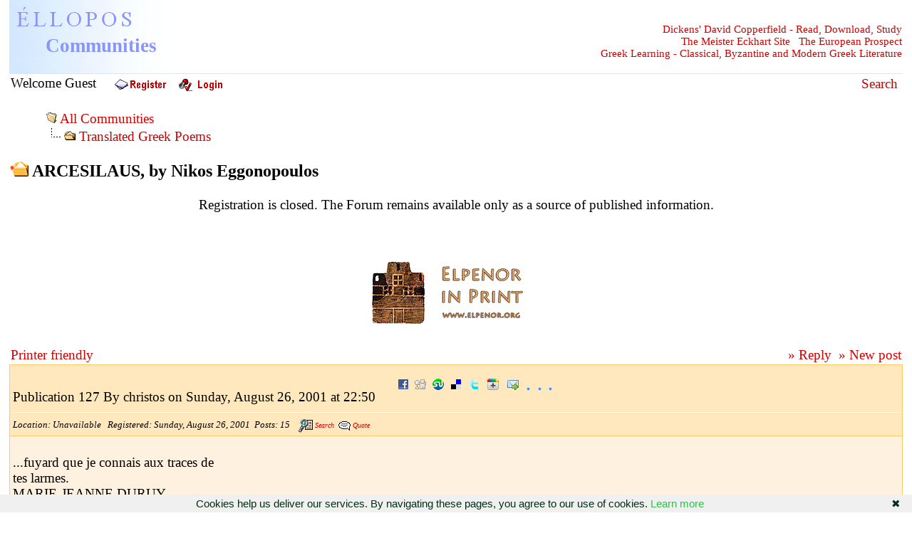

--- FILE ---
content_type: text/html
request_url: https://www.ellopos.net/communities/display_topic_threads.asp?ForumID=3&TopicID=64&PagePosition=2
body_size: 7596
content:

<html>
<head>
<meta http-equiv="Content-Type" content="text/html; charset=utf-8">
<script>
  (function(i,s,o,g,r,a,m){i['GoogleAnalyticsObject']=r;i[r]=i[r]||function(){
  (i[r].q=i[r].q||[]).push(arguments)},i[r].l=1*new Date();a=s.createElement(o),
  m=s.getElementsByTagName(o)[0];a.async=1;a.src=g;m.parentNode.insertBefore(a,m)
  })(window,document,'script','https://www.google-analytics.com/analytics.js','ga');
  ga('create', 'UA-25703897-13', 'auto');
  ga('send', 'pageview');
</script>
<LINK REL="SHORTCUT ICON" HREF="https://www.ellopos.net/favicon.ico">
<meta property="og:image" content="https://www.ellopos.com/e-initial200.gif"/>
<script data-ad-client="ca-pub-9189756092389553" async src="https://pagead2.googlesyndication.com/pagead/js/adsbygoogle.js"></script>
<link href="https://fonts.googleapis.com/css?family=Noto+Sans" rel="stylesheet">


<title>ARCESILAUS, by Nikos Eggonopoulos - Translated Greek Poems</title>    	
<STYLE>
<!--
body         { font-family: 'Palatino Linotype',Georgia,Athena; font-size: 14pt; margin: 0px ;
scrollbar-3dlight-color: white; scrollbar-arrow-color:black; scrollbar-base-color: white; scrollbar-darkshadow-color: silver; scrollbar-face-color: white; scrollbar-highlight-color: white; scrollbar-shadow-color: white
}
.tableinset  { border: 1px inset }
.tablenorm   { border-style: none; border-width: 0px }
.tablebord1  { border: 1px outset}
p  { font-family: 'Palatino Linotype',Georgia,Athena; font-size: 14pt;  }
td  { font-family: 'Palatino Linotype',Georgia,Athena; font-size: 14pt; }
.line20      { line-height: 20% }
.linenorm    { line-height: normal }
.small       { font-size: 12pt }
.title2      { font-size: 14pt }
.title       { font-size: 20pt }
.titlebig    {  font-size: 25pt }
.small       { font-size: 12pt }
.small3      { font-size: 10pt }
.small2      { font-size: 11pt }
.button      { color: orange }

a:link, a:visited, a:active { text-decoration: none }
a:hover      { color: #E92F00;text-decoration:underline}

.ad {border:1px outset navy;padding:10;}

.hlight {background:white}
.redb {cursor:hand}

-->
</STYLE>
     	
<script  language="JavaScript">
<!-- Hide from older browsers...

//Function to check form is filled in correctly before submitting
function CheckForm () {

	var errorMsg = "";
	
	//Check for message
	if (document.frmAddMessage.message.value=="") {
		errorMsg += "\n\tMessage \t- Please fill the form fields before you submit";
	}
	
	
	//If there is aproblem with the form then display an error
	if (errorMsg != ""){
		msg = "________________________________________________________\n\n";
		msg += "Your Post has not been submitted because there are problem(s) with the form.\n";
		msg += "Please correct the problem(s) and re-submit the form.\n";
		msg += "________________________________________________________\n\n";
		msg += "The following field(s) need to be corrected: -\n";
		
		errorMsg += alert(msg + errorMsg + "\n\n");
		return false;
	}
	
	return true;
}

//Function to jump to another forum
function ForumJump(URL) {
	
	if (URL.selectedIndex != "") self.location.href = URL.options[URL.selectedIndex].value;
	
	return true;
}

//Function to open pop up window
function openWin(theURL,winName,features) {
  	window.open(theURL,winName,features);
}

// -->
</script>
 
</head>
<body bgcolor="#FFFFFF" text="#000000" link="#D00000" vlink="#C00000" alink="#E00000">
<table width="98%" border="0" cellspacing="0" cellpadding="1" align="center" bgcolor="#ffffff" BACKGROUND="../images/notebackgr.gif">
  <tr> 
    <td valign="middle">
<p align="left">&nbsp;<b><a href="../default.asp" target="_top"><IMG BORDER="0" SRC="../poll/epban5.gif" ALT="ELLOPOS" width="170" height="40" vspace="4" align="middle"></a> <br>&nbsp;&nbsp; &nbsp; &nbsp;&nbsp; &nbsp;&nbsp;<span class="title"><font color="#8895FF"><a style="color:#8895FF" href="default.asp" target="_top">Communities</a></font></span></b>
<br>&nbsp;</p>
    </td>
    <td align="right" valign="top" bgcolor="white"><br>

    <h1 style="font-size:11pt;font-weight:normal;"><a href="https://www.ellopos.net/dickens/copperfield.htm" title="The book, Essays, Summary, Topics">Dickens' David Copperfield - Read, Download, Study</a><br>
<a href="https://www.ellopos.net/theology/eckhart.htm" title="Meister Eckhart Works, Studies, Resources">The Meister Eckhart Site</a> &nbsp; <a href="https://www.ellopos.net/politics/europeanunion.htm" title="European Identity, The political progress, News and Resources">The European Prospect</a><br>
<a href="https://www.ellopos.net/elpenor/" title="Greek literature, Studies, Resources">Greek Learning - Classical, Byzantine and Modern Greek Literature</a><br></h1>  
    
    </td></tr></table>

<table width="98%" border="0" cellspacing="0" cellpadding="1" align="center" bgcolor="white" style="border-top:1px solid #D3E8FF">
  <tr> 
    <td height="5"> 
      <table width="100%" border="0" cellspacing="0" cellpadding="1" align="center" bgcolor="white">
        <tr> 
          
<td>Welcome Guest &nbsp;&nbsp;&nbsp;<a href="register_form.asp?ReturnPage=Thread&ForumID=3&TopicID=64&PagePosition=2" target="_self"><img src="forum_images/register.gif" width="81" height="24" alt="Register" border="0" align="absmiddle"></a>&nbsp;&nbsp;<a href="login_user.asp?ReturnPage=Thread&ForumID=3&TopicID=64&PagePosition=2" target="_self"><img src="forum_images/login.gif" width="81" height="24" alt="Login" border="0" align="absmiddle"></a></td>
          <td align="right" height="2"><a href="search_form.asp?ReturnPage=Thread&ForumID=3&TopicID=64&PagePosition=2" target="_top">Search</a>&nbsp; 
            </td>
        </tr>
      </table>
    </td>
  </tr>
</table>
<br>
<table width="90%" border="0" cellspacing="0" cellpadding="1" align="center">
  <tr> 
    <td align="left" width="712"> 
      
<img src="forum_images/folder_icon.gif" width="15" height="15" border="0" align="bottom">&nbsp;<a href="default.asp" target="_self">All Communities</a><br>
<img src="forum_images/folder_line.gif" width="20" height="20">&nbsp;<img src="forum_images/open_folder_icon.gif" width="16" height="14">&nbsp;<a href="display_forum_topics.asp?ForumID=3&PagePosition=2" target="_self">Translated Greek Poems</a>
    </td>
  </tr>
</table>
<br>
<table width="98%" border="0" cellspacing="0" cellpadding="1" align="center">
  <tr>
    <td>
<font size="5"><b> <img src="forum_images/subject_folder.gif" width="26" height="21" alt="Subject">
      ARCESILAUS, by Nikos Eggonopoulos
      </b></font></td>
  </tr>
</table>

<div align="center">
<br>
Registration is closed. The Forum remains available only as a source of published information.
<p>&nbsp;</p>

<table><tr><td>
<a style="border:none;text-decoration:none;" target="_blank" href="https://www.elpenor.org/books/"><img src="https://www.elpenor.org/books/elpedlog-top.gif" alt="ELPENOR EDITIONS IN PRINT" style="border:none;"></a>
</td>
<td>
	
	
  
<div style="padding:10px;">
</div>



</td></tr></table>
</div>
<br>


<table width="98%" border="0" cellspacing="0" cellpadding="1" align="center" bgcolor="white">
  <tr> 
    <td> 
      <table width="100%" border="0" cellspacing="0" cellpadding="1" align="center" bgcolor="white">
        <tr> 
          <td width="50%"><a href="JavaScript:openWin('display_printer_threads.asp?ForumID=3&TopicID=64','printer_friendly','toolbar=0,location=0,status=0,menubar=1,scrollbars=1,resizable=1,width=640,height=390')">Printer friendly</a>
           
          </td>
          
<td align="right"><a href="post_message_form.asp?mode=new&ReturnPage=Thread&ForumID=3&TopicID=64&PagePosition=2"  target="_self">&raquo; Reply</a>&nbsp;&nbsp;<a href="post_message_form.asp?mode=new&ReturnPage=Thread&ForumID=3&TopicID=64&PagePosition=2"  target="_self">&raquo; New post</a></td>       
        </tr>
      </table>
    </td>
  </tr>
</table>

<table width="98%" border="0" cellspacing="0" cellpadding="0" align="center" bgcolor="#FECC63">
  <tr>
    <td>
      <table width="100%" border="0" cellspacing="1" cellpadding="4" bgcolor="#FECC63" align="center">
        <tr> 
          <td bgcolor="#FFE8BD">
          	
          	<a name="pbl127">Publication 127</a>
          		
          		By christos on 
            Sunday, August 26, 2001
            at 
            22:50
          &nbsp;&nbsp; <script type="text/javascript" language="javascript" src="/scl/scl.js"></script>
<hr size="1" color="white">            
            <font size="2"><i>Location: 
            Unavailable
            &nbsp;&nbsp;Registered: 
            Sunday, August 26, 2001
            &nbsp;Posts: 
            15
            <font size="1">&nbsp;&nbsp;&nbsp;<a href="search.asp?search=christos&searchIn=Author&forum=3&searchSort=dateDESC"><img src="forum_images/search_icon.gif" width="20" height="19" border="0" alt="Search for other posts by christos" align="absmiddle"></a>
            <a href="search.asp?search=christos&searchIn=Author&forum=3&searchSort=dateDESC">Search</a> 
            &nbsp;<a href="post_message_form.asp?mode=quote&threadID=127&ReturnPage=Thread&ForumID=3&TopicID=64&PagePosition=2"><img src="forum_images/quote_icon.gif" width="17" height="17" align="absmiddle" border="0"></a> 
            <a href="post_message_form.asp?mode=quote&threadID=127&ReturnPage=Thread&ForumID=3&TopicID=64&PagePosition=2"  target="_top">Quote</a> 
            
            </font> </i></font> </td>
        </tr>
        <tr> 
          <td bgcolor="#FFF1DF"> 
            <br>
...fuyard que je connais aux traces de <br>
tes larmes. <br>
MARIE-JEANNE DURUY <br>
<br>
he left <br>
and I see him <br>
going off <br>
along <br>
the deserted street <br>
every so often he turns <br>
and motions to us <br>
with a slight movement of his eyelids <br>
till <br>
- little by little - <br>
his wake <br>
vanishes <br>
fades <br>
far into the horizon <br>
he writes <br>
in his letter - among other things - <br>
that he likes <br>
the <br>
rain <br>
"I'm Greek <br>
- those are his words - <br>
my mother and fatherland <br>
is <br>
the rain" <br>
"when I'm caught in the rain <br>
- he went on - <br>
when I'm caught <br>
stark naked <br>
roaming the streets <br>
I'm clothed <br>
- by the rain - <br>
in garments <br>
of incredible resplendence <br>
and variety <br>
and as I proceed <br>
it fashions a decor <br>
and scenery <br>
of mythical wealth" <br>
now he returns to the "termina" <br>
amid the bustle and music and joy of the masses <br>
and he mixes <br>
- becomes one - <br>
with the crowd <br>
and he feels <br>
at times <br>
like a king among his subjects <br>
at others <br>
- perhaps precisely the same moment - <br>
like <br>
an exiled ruler <br>
among <br>
foreign <br>
- and unknown - <br>
peoples <br>
<br>
<br>
Translated by David Connolly
          </td>
        </tr>
      </table>
    </td>
  </tr>
</table>
<br>

<div align="left"> 

<blockquote>  <p class="small">To post a reply you must <a href="login_user.asp?ReturnPage=Thread&ForumID=3&TopicID=64&PagePosition=2" target="_top">login</a>, and if you are not already registered you must first <a href="register_form.asp?ReturnPage=Thread&ForumID=3&TopicID=64&PagePosition=2" target="_top">register</a>.</p>
</blockquote>
  


<div align="center">
<br>
<table><tr><td>
<a style="border:none;text-decoration:none;" target="_blank" href="https://www.elpenor.org/books/"><img src="https://www.elpenor.org/books/elpedlog-top.gif" alt="ELPENOR EDITIONS IN PRINT" style="border:none;"></a>
</td>
<td>
	
	
  
<div style="padding:10px;">
<a style="color:white;text-decoration:none;" href="https://www.elpenor.org/books/new-testament/default-en.asp" target="_top"><img alt="The Original Greek New Testament" src="https://www.elpenor.org/books/new-testament/cover-sm.jpg" style="border:1px solid #a5c2e7;margin:12px;"></a>
</div>



</td></tr></table>
</div>
<br>



    <table align="center" width="98%" border="0" cellspacing="0" cellpadding="1" bgcolor="#FECC63">
      <tr>
        <td>
          <table width="100%" border="0" cellspacing="0" cellpadding="1" align="center" bgcolor="#FFE8BD">
            <tr> 
              <td><form> &nbsp;Community Jump 
                <select onChange="ForumJump(this)" name="SelectJumpForum">
                  <option value="" selected>-- Select Community --</option>
                  
<option value=display_forum_topics.asp?ForumID=1>Writing Community</option>
<option value=display_forum_topics.asp?ForumID=2>The David Copperfield Community</option>
<option value=display_forum_topics.asp?ForumID=3>Translated Greek Poems</option>
                </select></form>
              </td>
              
<td align="right"><a href="post_message_form.asp?mode=new&ReturnPage=Thread&ForumID=3&TopicID=64&PagePosition=2"  target="_self">&raquo; Reply</a>&nbsp;&nbsp;<a href="post_message_form.asp?mode=new&ReturnPage=Thread&ForumID=3&TopicID=64&PagePosition=2"  target="_self">&raquo; New post</a></td>
            </tr>
          </table>
        </td>
      </tr>
    </table>
    <div align="center" style="padding:25px;">


<h1 id="same" style="letter-spacing:3px;font-size:33px;font-style:italic;font-weight:normal;"><a target="_top" href="https://www.elpenor.org/learnedfreeware.asp" target="_blank">Learned Freeware</a></h1>

<div style="align:center;margin-bottom:22px;">

<select id="link-dropdown-widget" name="link-dropdown">
<option value="https://www.thefreewindows.com/features/">Best Free Apps</option>
<option value="https://www.thefreewindows.com/audio-freeware-for-a-powerful-pc-based-hi-fi-system/">Audio freeware for a powerful, PC based, hi-fi system</option>

<option value="https://www.thefreewindows.com/20349/download-free-antivirus-antimalware-antispyware-applications/">The best free antivirus, antimalware and antispyware applications</option>

<option value="https://www.thefreewindows.com/28659/free-applications-enjoying-christmas-desktop/">The best free applications for enjoying Christmas on your desktop</option>

<option value="https://www.thefreewindows.com/20420/download-free-audio-converters-specialized-optimal-sound-quality/">The best free audio converters, even specialized</option>

<option value="https://www.thefreewindows.com/20386/download-free-backup-synchronization-cloning-programs/">The best free backup, synchronization and cloning programs</option>

<option value="https://www.thefreewindows.com/20703/download-free-calendars-simple-advanced/">The best free calendars, simple and advanced</option>

<option value="https://www.thefreewindows.com/20648/download-free-cataloguing-directory-indexing-applications/">The best free cataloguing and directory indexing applications</option>

<option value="https://www.thefreewindows.com/20635/download-free-cd-dvd-makers-convert-burn-videos/">The best free CD and DVD makers to convert and burn your videos</option>

<option value="https://www.thefreewindows.com/20174/download-working-free-compression-zip-unzip-programs-including-repair-automation-security-tools/">The best free compression (zip unzip) programs including repair, automation and security tools</option>

<option value="https://www.thefreewindows.com/20444/download-free-desktop-clocks-countdown-timers-digital-analog/">The best free desktop clocks and countdown timers, digital or analog</option>

<option value="https://www.thefreewindows.com/20434/download-free-diary-note-applications-concept-map-makers/">The best free diary, note taking applications and concept map makers</option>

<option value="https://www.thefreewindows.com/21169/download-free-dictionaries-language-vocabulary-learning-tools/">The best free dictionaries and language vocabulary learning tools</option>

<option value="https://www.thefreewindows.com/21339/download-free-educational-mind-exercising-games/">The best free educational and mind exercising games</option>

<option value="https://www.thefreewindows.com/21245/download-free-email-utilities/">The best free email utilities</option>

<option value="https://www.thefreewindows.com/20360/download-free-encryption-programs-secure-files/">The best free encryption programs to secure your files</option>

<option value="https://www.thefreewindows.com/21279/download-free-file-folder-search-tools-simple-advanced/">The best free file and folder search tools, simple and advanced</option>

<option value="https://www.thefreewindows.com/20618/download-free-file-rename-applications/">The best free file rename applications</option>

<option value="https://www.thefreewindows.com/20624/download-free-finance-management-budget-planning-applications/">The best free finance management and budget planning applications</option>

<option value="https://www.thefreewindows.com/21150/download-free-flashcard-learning-systems/">The best free flashcard learning systems</option>

<option value="https://www.thefreewindows.com/44/browse-test-install-and-uninstall-your-fonts/">The best free font viewers, to test, install and uninstall your fonts</option>

<option value="https://www.thefreewindows.com/21252/download-free-ftp-clients-servers/">The best free FTP clients and servers</option>

<option value="https://www.thefreewindows.com/20562/download-free-image-converters-resizers-watermark-embedders/">The best free image converters, resizers and watermark embedders</option>

<option value="https://www.thefreewindows.com/20545/download-free-image-editors-viewers-animators/">The best free image editors, viewers and animators</option>

<option value="https://www.thefreewindows.com/20558/download-free-image-optimizers-reduce-file-size/">The best free image optimizers to reduce file size</option>

<option value="https://www.thefreewindows.com/20560/download-free-image-organizers-managers/">The best free image organizers and managers</option>

<option value="https://www.thefreewindows.com/20627/download-free-iso-makers-readers-burners-converters-extractors-mounting-assistants/">The best free ISO makers, readers, burners, converters, extractors and mounting assistants</option>

<option value="https://www.thefreewindows.com/20608/download-free-keyboard-tools-remap-customize-enhance-keys/">The best free keyboard tools to remap, customize and enhance your keys</option>

<option value="https://www.thefreewindows.com/20518/download-free-laptop-utilities/">The best free Laptop utilities</option>

<option value="https://www.thefreewindows.com/20596/download-free-measurement-unit-converters/">The best free measurement unit converters</option>

<option value="https://www.thefreewindows.com/20570/download-free-media-players/">The best free media players</option>

<option value="https://www.thefreewindows.com/21321/download-free-morph-animation-programs-tools/">The best free morph and animation programs and tools</option>

<option value="https://www.thefreewindows.com/20789/download-free-mouse-utilities/">The best free mouse utilities</option>

<option value="https://www.thefreewindows.com/20504/download-free-mp3-utilities-trimmers-playlist-editors/">The best free mp3 utilities, trimmers, playlist editors</option>

<option value="https://www.thefreewindows.com/20767/download-free-ms-word-productivity-macros/">The best free MS Word productivity macros</option>

<option value="https://www.thefreewindows.com/20440/download-free-organizers-task-managers-reminder-programs/">The best free organizers, task managers and reminder programs</option>

<option value="https://www.thefreewindows.com/20312/download-free-password-managers-auto-fillers-rescuers/">The best free password managers, auto fillers and rescuers</option>

<option value="https://www.thefreewindows.com/20277/download-free-pdf-editors-tweakers/">The best free pdf editors and tweakers</option>

<option value="https://www.thefreewindows.com/20578/download-line-free-personal-health-diet-applications/">The best free personal health and diet applications</option>

<option value="https://www.thefreewindows.com/20546/download-free-photo-album-slide-show-gallery-makers/">The best free photo album, slide show and gallery makers</option>

<option value="https://www.thefreewindows.com/20438/download-free-post-sticky-notes-programs-simple-advanced/">The best free Post It Sticky notes programs, simple or advanced</option>

<option value="https://www.thefreewindows.com/20592/download-free-privacy-applications/">The best free privacy applications</option>

<option value="https://www.thefreewindows.com/20611/download-free-programs-music-composition-education/">The best free programs for music composition and education</option>

<option value="https://www.thefreewindows.com/20832/download-free-programs-recover-deleted-damaged-files/">The best free programs to recover deleted or damaged files</option>

<option value="https://www.thefreewindows.com/20706/download-free-registry-editors-optimizers-backup-makers/">The best free registry editors, optimizers and backup makers</option>

<option value="https://www.thefreewindows.com/21038/download-free-screen-saver-utilities/">The best free screen saver utilities</option>

<option value="https://www.thefreewindows.com/20426/download-free-simple-text-editors-notepad-replacements-advanced-features/">The best free simple text editors and Notepad replacements</option>

<option value="https://www.thefreewindows.com/20246/download-free-sound-editors/">The best free sound editors</option>

<option value="https://www.thefreewindows.com/20574/download-free-subtitle-editors/">The best free subtitle editors</option>

<option value="https://www.thefreewindows.com/20774/download-free-torrent-programs/">The best free torrent programs</option>

<option value="https://www.thefreewindows.com/20604/download-free-utilities-move-arrange-resize-windows-multiple-monitor-setup/">The best free utilities to move, arrange, resize windows, even in a multiple monitor setup</option>

<option value="https://www.thefreewindows.com/20217/download-best-free-video-converters/">The best free video converters</option>

<option value="https://www.thefreewindows.com/20206/download-free-video-cutters-joiners/">The best free video cutters and joiners</option>

<option value="https://www.thefreewindows.com/21007/download-free-wallpaper-changers-managers/">The best free wallpaper changers and managers</option>

<option value="https://www.thefreewindows.com/21282/download-free-web-search-programs-utilities/">The best free web search programs and utilities</option>

<option value="https://www.thefreewindows.com/20498/download-free-winamp-plugins-tools-skins/">The best free Winamp plugins, tools and skins</option>

<option value="https://www.thefreewindows.com/20261/download-free-windows-calculators-simple-scientific-specialized/">The best free Windows calculators, simple or scientific, even specialized</option>

<option value="https://www.thefreewindows.com/20297/download-free-windows-tweakers-optimizers/">The best free Windows tweakers and optimizers</option>

<option value="https://www.thefreewindows.com/the-best-freeware-to-edit-and-manage-your-pictures/">The best freeware to retouch and handle your pictures</option>

<option value="https://www.thefreewindows.com/top-priority-pc-utilities/">Top-priority free Windows utilities</option>

</select>

<script type="text/javascript">
	var selectLink = document.getElementById( 'link-dropdown-widget' );
	selectLink.onchange = function() {
		window.open( this.options[ this.selectedIndex ].value , '_blank');
	};
</script>

</div>


<table width="95%"><tr><td style="font-size:17px;letter-spacing:1px;line-height:185%;" valign="top" align="center">
<UL style="list-style: square inside; color:orange;">

	<LI>
	<a target="_blank" href="https://windowslivegadgets.com/gallery/317/enable-sidebar-gadgets-windows-8-metro/">Enable Desktop Gadgets on Windows 10 or 11</a>

	<LI>
	<A HREF="https://windowslivegadgets.com/gallery/172/searchall-windows-gadget/" target="_blank">Search ALL Desktop Gadget</A>


<LI><a target="_blank" href="https://www.thefreewindows.com/44/browse-test-install-and-uninstall-your-fonts/">Font viewers, to browse, test, install and uninstall your fonts</a>

<LI>
	<a target="_blank" href="https://windowslivegadgets.com/gallery/168/daily-reading-gadget-feasts-bible/">Daily Reading Gadget</a>

<LI><A HREF="https://windowslivegadgets.com/gallery/1268/download-greek-clock-to-watch-the-time-of-any-zone-and-enjoy-ancient-greek-art-on-your-desktop/" target="_blank">Greek Clock desktop gadget</A>




<br>&nbsp;<br>

<LI> <A HREF="https://www.elpenor.org/learnedfreeware.asp" target="_blank"> More &nbsp; &nbsp; &nbsp;</A>




</ul>
</td>







<td valign="top" align="center" style="font-size:17px;letter-spacing:1px;line-height:185%;">
<ul style="list-style: square inside; color:orange;">



<LI><A HREF="https://windowslivegadgets.com/gallery/5/amazon-search-windows-gadget/" target="_blank">Amazon Search Gadget</A>


<LI><A HREF="https://www.thefreewindows.com/14310/icon-mother-god-desktop-gadget/" target="_blank">Bible Reader</A>

	<LI><a target="_blank" href="https://www.thefreewindows.com/2949/old-standard-unicode-greek-polytonic-font/">Old Standard and Didot Unicode Greek Polytonic Fonts</a>

<LI><A HREF="https://www.thefreewindows.com/24/menologion-troparion-and-kontakion-reader/" target="_blank">Menologion</A>


<LI><A HREF="https://windowslivegadgets.com/gallery/500/motivate-your-day-inspirational-gadget/" target="_blank">Inspirational Desktop Gadget</A>


<br>&nbsp;<br>

<LI> <A HREF="https://www.elpenor.org/learnedfreeware.asp" target="_top"> More &nbsp; &nbsp; &nbsp;</A>

			</UL>

</td></tr></table>

<div align="center" style="margin:11px 0;">	

<div id="amzn-assoc-ad-4936adf8-52b5-4a7a-9dd8-6c5f32b47167"></div><script async src="//z-na.amazon-adsystem.com/widgets/onejs?MarketPlace=US&adInstanceId=4936adf8-52b5-4a7a-9dd8-6c5f32b47167"></script>

</div>

</div>
<script type="text/javascript" id="cookiebanner" src="https://www.ellopos.net/eucook.js"></script>

<table width="98%" border="0" cellspacing="0" cellpadding="1" align="center" bgcolor="#ffffff">
  <tr> 
    <td valign="middle" align="center" class="small">
    <a target="_top" href="../newsletter/index.htm">Newsletter</a> / <a href="https://www.ellopos.net/elpenor/subscriptions.asp" target="_top">Donations</a>
    <hr size="1" color="silver" width="50%" align="center">
    <a href="../default.asp" target="_top">Home</a> &nbsp; <a href="../elpenor/koinonia/default.asp">Greek Forum</a> &nbsp; <a href="../writeus.html" target="_top">Contact</a> &nbsp; © 2003- <a href="../default.asp" target="_top">ELLOPOSnet</a> &nbsp;  
    </td></tr>    
    <tr>
    <td align="center" valign="middle"  class="small"><br>
    </td></tr>
    </table>       

<script defer src="https://static.cloudflareinsights.com/beacon.min.js/vcd15cbe7772f49c399c6a5babf22c1241717689176015" integrity="sha512-ZpsOmlRQV6y907TI0dKBHq9Md29nnaEIPlkf84rnaERnq6zvWvPUqr2ft8M1aS28oN72PdrCzSjY4U6VaAw1EQ==" data-cf-beacon='{"version":"2024.11.0","token":"81e0f75ee9464652b385b280e15ea477","r":1,"server_timing":{"name":{"cfCacheStatus":true,"cfEdge":true,"cfExtPri":true,"cfL4":true,"cfOrigin":true,"cfSpeedBrain":true},"location_startswith":null}}' crossorigin="anonymous"></script>
</body>
</html>

--- FILE ---
content_type: text/html; charset=utf-8
request_url: https://www.google.com/recaptcha/api2/aframe
body_size: 268
content:
<!DOCTYPE HTML><html><head><meta http-equiv="content-type" content="text/html; charset=UTF-8"></head><body><script nonce="_j9guYQM6GJj2YwtmUIcOA">/** Anti-fraud and anti-abuse applications only. See google.com/recaptcha */ try{var clients={'sodar':'https://pagead2.googlesyndication.com/pagead/sodar?'};window.addEventListener("message",function(a){try{if(a.source===window.parent){var b=JSON.parse(a.data);var c=clients[b['id']];if(c){var d=document.createElement('img');d.src=c+b['params']+'&rc='+(localStorage.getItem("rc::a")?sessionStorage.getItem("rc::b"):"");window.document.body.appendChild(d);sessionStorage.setItem("rc::e",parseInt(sessionStorage.getItem("rc::e")||0)+1);localStorage.setItem("rc::h",'1769422195123');}}}catch(b){}});window.parent.postMessage("_grecaptcha_ready", "*");}catch(b){}</script></body></html>

--- FILE ---
content_type: application/javascript
request_url: https://www.ellopos.net/scl/scl.js
body_size: -236
content:
var doctit = document.title;
var docloc = escape(document.location);
document.write ('<a target="_blank" style="border:none;" href="https://www.socializer.info/share.asp?docurl=' + docloc + '&doctitle=' + doctit + '"><img src="/scl/scl.gif" alt="Share it!" style="border:none;padding:0;margin:5px;"></a>')
